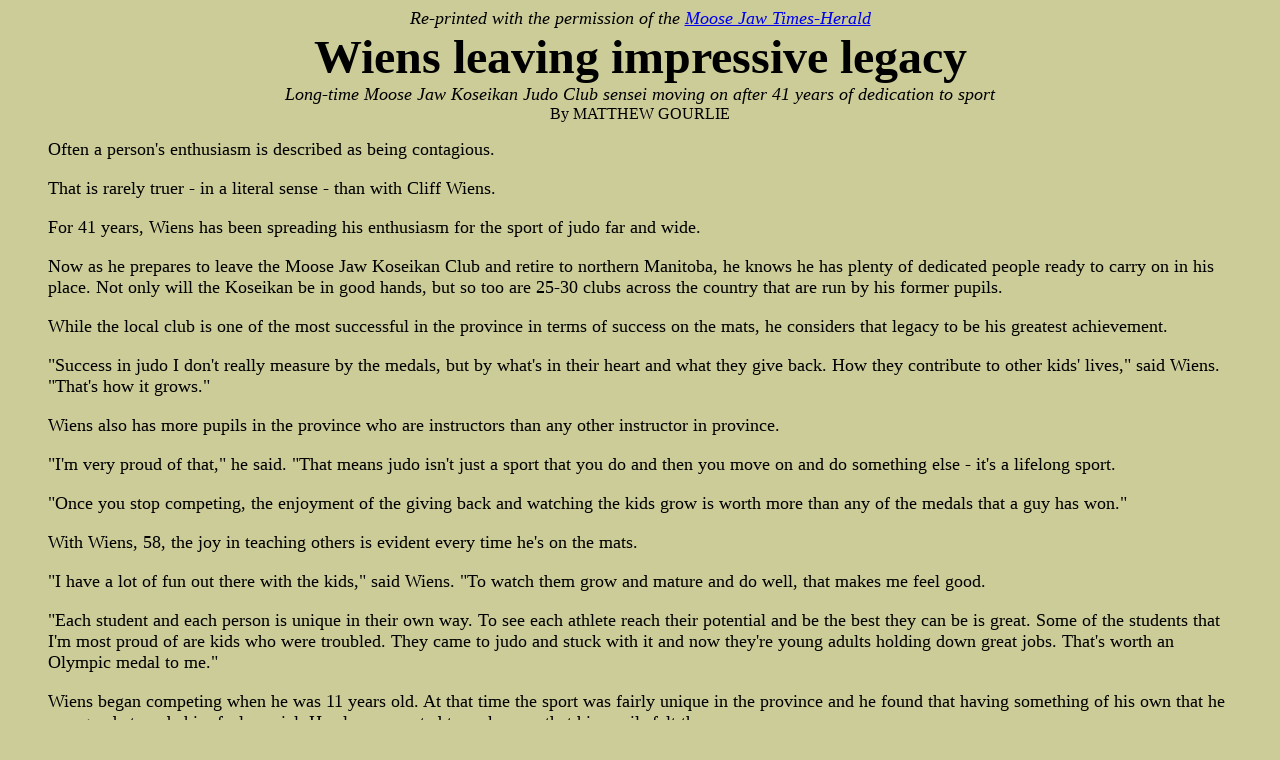

--- FILE ---
content_type: text/html
request_url: https://mjjudo.com/articles/2008-09cliffretires.html
body_size: 4649
content:
<html>
<title>Wiens leaving impressive legacy</title>
<body bgcolor="CCCC99">
<center>
<font size=4><i>Re-printed with the permission of the <a href="http://www.mjtimes.sk.ca">Moose Jaw Times-Herald</a></i></font><br>
<font size=7><b>Wiens leaving impressive legacy</b></font><br>
<font size=4><i>Long-time Moose Jaw Koseikan Judo Club sensei moving on after 41 years of dedication to sport</i></font><br>
<font size=3>By MATTHEW GOURLIE<br>

</center>
<font size=4>
<blockquote>
Often a person's enthusiasm is described as being contagious.
<p>
That is rarely truer - in a literal sense - than with Cliff Wiens.
<p>
For 41 years, Wiens has been spreading his enthusiasm for the sport of judo far and wide.
<p>
Now as he prepares to leave the Moose Jaw Koseikan Club and retire to northern Manitoba, he knows he has plenty of dedicated people ready to carry on in his place. Not only will the Koseikan be in good hands, but so too are 25-30 clubs across the country that are run by his former pupils.
<p>
While the local club is one of the most successful in the province in terms of success on the mats, he considers that legacy to be his greatest achievement.
<p>
"Success in judo I don't really measure by the medals, but by what's in their heart and what they give back. How they contribute to other kids' lives," said Wiens. "That's how it grows."
<p>
Wiens also has more pupils in the province who are instructors than any other instructor in province.
<p>
"I'm very proud of that," he said. "That means judo isn't just a sport that you do and then you move on and do something else - it's a lifelong sport.
<p>
"Once you stop competing, the enjoyment of the giving back and watching the kids grow is worth more than any of the medals that a guy has won."
<p>
With Wiens, 58, the joy in teaching others is evident every time he's on the mats.
<p>
"I have a lot of fun out there with the kids," said Wiens. "To watch them grow and mature and do well, that makes me feel good.
<p>
"Each student and each person is unique in their own way. To see each athlete reach their potential and be the best they can be is great. Some of the students that I'm most proud of are kids who were troubled. They came to judo and stuck with it and now they're young adults holding down great jobs. That's worth an Olympic medal to me."
<p>
Wiens began competing when he was 11 years old. At that time the sport was fairly unique in the province and he found that having something of his own that he was good at made him feel special. He always wanted to make sure that his pupils felt the same way.
<p>
"I love the sport and I believe in what it stands for," said Wiens. "It was a big part of my life growing up. Then I became a coach and I could see it how it fit into other kids' lives and made a big difference."
<p>
Dealing with each pupil and getting to know them on an individual basis isn't that hard accord to Wiens.
<p>
"You just have to spend time with them. That's all it is - time with kids," said Wiens. "A lot of people are missing that. If you spend time with kids, it's easy to get to know them. They're so willing and open. Once you get to know them, you'll find out how unique they are and what they're capable of."
<p>
Wiens said that in a sport like judo, all they expect is that the athlete gives all that they are capable of. Ultimately only the athletes themselves will know if they gave it their all at the end of a tournament.
<p>
"You'll be the only one who knows if you did the best you can do - win or lose - and that's all that matters," said Wiens. "They can transfer that into their school lives, their homes lives - that they just do their best."
<p>
There's a sadness in leaving the club he helped build and in moving away from the city.
<p>
"There comes a time in a guy's life when he has to move on," said Wiens. "I'm going to miss the people I've been involved with for the last 40 years."
<p>
"I'm very proud of my two sons for both attaining their black belts," said Wiens of Josh and Jim Wiens who have both been instructors with the club.
<p>
While he might be gone, he knows the enthusiasm he brought to the club will be carried on by the rest of the current instructors.
<p>
"I've got the other students like Garth (Rivers) and Dan (Orescanin) and Jeremy (Williams) and Derek (Porter) - all of those athletes who are carrying that on," said Wiens.
<p>
<i>Appeared in the Moose Jaw Times-Herald July 9, 2009</i></font>
    </blockquote>
<center>

<a href="../news.html"><font size=5>back to<br>"NEWS ARTICLES"</font></a><br>
</center>
</body>
</html>


